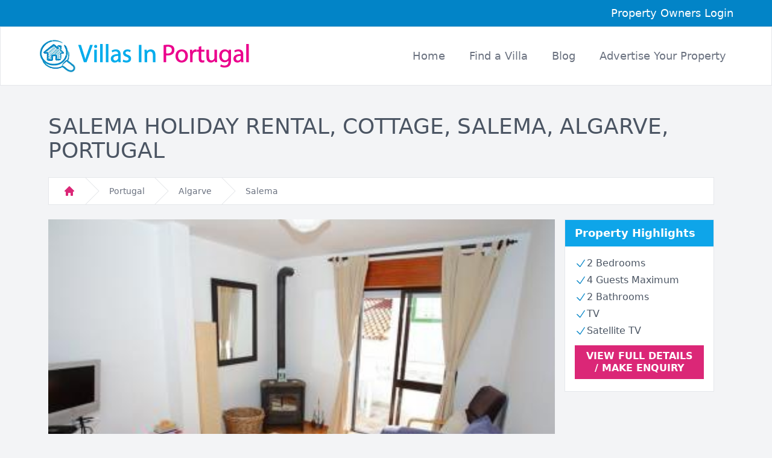

--- FILE ---
content_type: text/html; charset=utf-8
request_url: https://www.villasinportugal.com/property/118095/
body_size: 18804
content:

<!DOCTYPE html>
<html lang="en">
<head>
<meta charset="utf-8" />
<meta http-equiv="X-UA-Compatible" content="IE=edge" />
<meta name="viewport" content="width=device-width, initial-scale=1" />
<meta name="format-detection" content="telephone=no" />
<link rel="icon" href="/images/favicon.png" type="image/x-icon"/>
<link rel="stylesheet" href="/style.css" type="text/css">

<title>Salema holiday rental, cottage, Salema, Algarve, Portugal | Villas in Portugal</title>
<meta name="robots" content="noindex" />


<!-- Google Tag Manager -->
<script>(function(w,d,s,l,i){w[l]=w[l]||[];w[l].push({'gtm.start':
new Date().getTime(),event:'gtm.js'});var f=d.getElementsByTagName(s)[0],
j=d.createElement(s),dl=l!='dataLayer'?'&l='+l:'';j.async=true;j.src=
'https://www.googletagmanager.com/gtm.js?id='+i+dl;f.parentNode.insertBefore(j,f);
})(window,document,'script','dataLayer','GTM-PX862V8');</script>
<!-- End Google Tag Manager -->
</head>
<body class="bg-gray-100">
<!-- Google Tag Manager (noscript) -->
<noscript><iframe src="https://www.googletagmanager.com/ns.html?id=GTM-PX862V8"
height="0" width="0" style="display:none;visibility:hidden"></iframe></noscript>
<!-- End Google Tag Manager (noscript) -->
<form method="post" action="./?prop_ref=118095" id="form1">
<div class="aspNetHidden">
<input type="hidden" name="__VIEWSTATE" id="__VIEWSTATE" value="/wEPDwUJLTcwMTU2NzA1ZGRCjY2ld5Y27pda8Mrv35W9idumBN4ikSrjFVrY7xt3+w==" />
</div>

<script type="text/javascript">
//<![CDATA[
var theForm = document.forms['form1'];
if (!theForm) {
    theForm = document.form1;
}
function __doPostBack(eventTarget, eventArgument) {
    if (!theForm.onsubmit || (theForm.onsubmit() != false)) {
        theForm.__EVENTTARGET.value = eventTarget;
        theForm.__EVENTARGUMENT.value = eventArgument;
        theForm.submit();
    }
}
//]]>
</script>


<script src="/WebResource.axd?d=u4rmmmcL-EzuKa2TZg2Bcsa4fbTkaWd2emmEyUfhNwMiCf0PWbsNTlAjJ_wRDoUqlXMy5UXH-3Q_HCwF2vYWVYadndu8ShDBHZ7EufkgVN81&amp;t=638901572248157332" type="text/javascript"></script>

<div class="aspNetHidden">

	<input type="hidden" name="__VIEWSTATEGENERATOR" id="__VIEWSTATEGENERATOR" value="C0ED402C" />
	<input type="hidden" name="__SCROLLPOSITIONX" id="__SCROLLPOSITIONX" value="0" />
	<input type="hidden" name="__SCROLLPOSITIONY" id="__SCROLLPOSITIONY" value="0" />
	<input type="hidden" name="__EVENTTARGET" id="__EVENTTARGET" value="" />
	<input type="hidden" name="__EVENTARGUMENT" id="__EVENTARGUMENT" value="" />
</div>

<div>
     
     <header>
        <div class="w-full bg-sky-600 px-4">
            <div class="max-w-6xl mx-auto py-2 text-right">
                <a class="text-white text-lg" href="https://listings.ownershq.com/login/">Property Owners Login</a>
            </div> 
        </div>
        
        <div x-data="navigation" x-init="init">
            <nav x-ref="nav" 
            class="bg-white z-10 px-4 border border-gray-200" 
            :class="{ 'fixed top-0 w-full': isSticky }" 
            id="nav" 
            @click.away="closeMenu()">
                <div class="mx-auto max-w-6xl md:py-4">
                <div class="relative flex h-16 items-center justify-between">
                    <div class="absolute inset-y-0 right-0 flex items-center md:hidden">
                    <!-- Mobile menu button-->
                    <button 
                        @click="toggleMenu()" 
                        type="button" 
                        class="relative inline-flex items-center justify-center rounded-md p-2 text-gray-400 hover:bg-pink-600 hover:text-white focus:outline-none focus:ring-2 focus:ring-inset focus:ring-white" 
                        aria-controls="mobile-menu" 
                        :aria-expanded="isOpen"
                        >
                        <span class="absolute -inset-0.5"></span>
                        <span class="sr-only">Open main menu</span>

                        <svg 
                        class="h-6 w-6" 
                        :class="{ 'hidden': isOpen, 'block': !isOpen }"
                        fill="none" 
                        viewBox="0 0 24 24" 
                        stroke-width="1.5" 
                        stroke="currentColor" 
                        aria-hidden="true"
                        >
                        <path stroke-linecap="round" stroke-linejoin="round" d="M3.75 6.75h16.5M3.75 12h16.5m-16.5 5.25h16.5" />
                        </svg>

                        <svg 
                        class="h-6 w-6" 
                        :class="{ 'block': isOpen, 'hidden': !isOpen }"
                        fill="none" 
                        viewBox="0 0 24 24" 
                        stroke-width="1.5" 
                        stroke="currentColor" 
                        aria-hidden="true"
                        >
                        <path stroke-linecap="round" stroke-linejoin="round" d="M6 18L18 6M6 6l12 12" />
                        </svg>
                    </button>
                    </div>
                    <div class="flex flex-1 items-center justify-between sm:items-center sm:justify-between">
                    <div class="flex flex-shrink-0 items-center">
                        <img class="w-48 h-auto md:w-64 lg:w-auto" src="/images/villas-logo.png" alt="Villas in Portugal">
                    </div>
                    <div class="hidden sm:ml-6 md:block">
                        <div class="flex space-x-4">
                        <a href="/" class="rounded-md px-3 py-2 text-base lg:text-lg font-medium text-gray-500 hover:text-pink-600" aria-current="page">Home</a>
                        <a href="/all-rentals/" class="rounded-md px-3 py-2 text-base lg:text-lg font-medium text-gray-500 hover:text-pink-600">Find a Villa</a>
                        <a href="/blog/" class="rounded-md px-3 py-2 text-base lg:text-lg font-medium text-gray-500 hover:text-pink-600">Blog</a>
                        <a href="/advertise/" class="rounded-md px-3 py-2 text-base lg:text-lg font-medium text-gray-500 hover:text-pink-600">Advertise <span class="hidden lg:inline">Your Property</span></a>
                        </div>
                    </div>
                    </div>
                </div>
                </div>
            
                <!-- Mobile menu, show/hide based on menu state. -->
                <div 
                x-ref="mobileMenu"
                class="md:hidden" 
                id="mobile-menu" 
                x-show="isOpen" 
                x-transition:enter="transition ease-out duration-100"
                x-transition:enter-start="transform opacity-0 scale-95"
                x-transition:enter-end="transform opacity-100 scale-100"
                x-transition:leave="transition ease-in duration-75"
                x-transition:leave-start="transform opacity-100 scale-100"
                x-transition:leave-end="transform opacity-0 scale-95"
                >
                <div class="space-y-1 px-2 pb-3 pt-2">
                    <a href="/" class="block rounded-md px-3 py-2 text-base font-medium text-gray-600 hover:text-pink-600" aria-current="page">Home</a>
                    <a href="/all-rentals/" class="block rounded-md px-3 py-2 text-base font-medium text-gray-600 hover:text-pink-600">Find a Villa</a>
                    <a href="/blog/" class="block rounded-md px-3 py-2 text-base font-medium text-gray-600 hover:text-pink-600">Blog</a>
                    <a href="/advertise/" class="block rounded-md px-3 py-2 text-base font-medium text-gray-600 hover:text-pink-600">Advertise Your Property</a>
                </div>
                </div>
            </nav>
        </div>
     </header> 
     <!-- end header -->

    

<script defer src="https://cdn.jsdelivr.net/npm/@alpinejs/collapse@3.x.x/dist/cdn.min.js"></script>
<script defer src="https://cdn.jsdelivr.net/npm/alpinejs@3.x.x/dist/cdn.min.js"></script>

<div class="max-w-6xl mx-auto">
    <div class="pt-12 pb-6 px-4">
        <h1 class="text-4xl font-normal text-gray-600 uppercase pb-6">Salema holiday rental, cottage, Salema, Algarve, Portugal</h1>
        <nav class="flex bg-white lg:mr-4 border border-gray-200" aria-label="Breadcrumb">
            <ol role="list" class="flex space-x-4 bg-white px-6">
                <li class="flex">
                <div class="flex items-center">
                    <a href="/" class="text-gray-400 hover:text-gray-500">
                    <svg class="h-5 w-5 flex-shrink-0 text-pink-600" viewBox="0 0 20 20" fill="currentColor" aria-hidden="true">
                        <path fill-rule="evenodd" d="M9.293 2.293a1 1 0 011.414 0l7 7A1 1 0 0117 11h-1v6a1 1 0 01-1 1h-2a1 1 0 01-1-1v-3a1 1 0 00-1-1H9a1 1 0 00-1 1v3a1 1 0 01-1 1H5a1 1 0 01-1-1v-6H3a1 1 0 01-.707-1.707l7-7z" clip-rule="evenodd" />
                    </svg>
                    <span class="sr-only">Home</span>
                    </a>
                </div>
                </li>
                <li class="hidden sm:flex"><div class="flex items-center"><svg class="h-full w-6 flex-shrink-0 text-gray-200" viewBox="0 0 24 44" preserveAspectRatio="none" fill="currentColor" aria-hidden="true"><path d="M.293 0l22 22-22 22h1.414l22-22-22-22H.293z" /></svg><a href="/all-rentals/" class="ml-4 text-sm font-medium text-gray-500 hover:text-pink-600">Portugal</a></div></li><li class="flex"><div class="flex items-center"><svg class="h-full w-6 flex-shrink-0 text-gray-200" viewBox="0 0 24 44" preserveAspectRatio="none" fill="currentColor" aria-hidden="true"><path d="M.293 0l22 22-22 22h1.414l22-22-22-22H.293z" /></svg><a href="/algarve/" class="ml-4 text-sm font-medium text-gray-500 hover:text-pink-600">Algarve</a></div></li><li class="flex"><div class="flex items-center"><svg class="h-full w-6 flex-shrink-0 text-gray-200" viewBox="0 0 24 44" preserveAspectRatio="none" fill="currentColor" aria-hidden="true"><path d="M.293 0l22 22-22 22h1.414l22-22-22-22H.293z" /></svg><a href="/salema/" class="ml-4 text-sm font-medium text-gray-500 hover:text-pink-600">Salema</a></div></li>
            </ol>
        </nav>
    </div>

    <div class="flex px-4">
        <div class="w-full lg:w-3/4 pb-12">
            <div class="mb-8">
			    <img src="https://clickstay.s3-eu-west-1.amazonaws.com/images/property/118095/385x290/b717b02c-6ab1-441f-b82c-ef2cf0483b24118095_HiRes.jpg" class="w-full max-h-[34rem] object-cover" />
		    </div>

            <div class="bg-white  sm:flex sm:justify-between p-3 border border-gray-200 mb-8">
			    <p class="text-gray-600"><span class="text-gray-800 font-semibold">LOCATION: </span>Salema, Algarve</p>
			    <p class="text-pink-600 font-medium">From: &pound;468 p.w.</p>
		    </div>

            <div class="text-gray-600 leading-6 mb-8 [&>p]:mb-4">
			    <p>Casa dos Pescadores is a beautifully restored two-bedroom fisherman’s cottage in Salema. This traditional fisherman’s village is 12 km from Lagos in the Western Algarve and the cottage itself is less than 50 metres from the sea.</p><p>There are eleven bars and restaurants within walking distance and Saint Vincent is approximately a thirty-minute drive. The historical town of Sagres is fifteen minutes away.</p><p>The accommodation on the ground floor consists of a twin bedroom, a bathroom and a fully-equipped kitchen. </p><p>There is a sitting room on this floor as is the dining room. The cottage has satellite television.</p>
                <p>To see further details on this property such as an enhanced description, more photos, an availability calendar and full pricing information please click the button below.</p>
			    <p>You will be redirected to the Click Stay website where you can also make an enquiry with the owner and book the property online.</p> 
		    </div>
            <a onclick="ga('send', 'event', 'Outbound Links', 'Click', 'leftVRaff');" href="http://www.clickstay.com/advert.aspx?ref=118095&referrer=60305" target="_blank" class="bg-pink-600 hover:bg-sky-500 text-sm md:text-lg text-white px-12 py-2 text-center uppercase font-normal mb-3">View Full Details / Make Enquiry</a>
        </div>

        <div class="hidden lg:block w-1/4 px-4 ">
            <div class="bg-white mb-6 border border-gray-200">
                <h1 class="bg-sky-500 px-4 py-2 text-lg text-white font-semibold">Property Highlights</h1>
                <div class="px-4 py-2">
                    <ul class="text-gray-600 py-2 [&>li]:mb-1">
                        <li class="flex"><div class="flex items-center gap-2"><svg fill="none" viewBox="0 0 24 24" stroke-width="1.5" stroke="currentColor" class="w-5 text-sky-600"><path stroke-linecap="round" stroke-linejoin="round" d="m4.5 12.75 6 6 9-13.5" /></svg><span>2 Bedrooms</span</div></li><li class="flex"><div class="flex items-center gap-2"><svg fill="none" viewBox="0 0 24 24" stroke-width="1.5" stroke="currentColor" class="w-5 text-sky-600"><path stroke-linecap="round" stroke-linejoin="round" d="m4.5 12.75 6 6 9-13.5" /></svg><span>4 Guests Maximum</span</div></li><li class="flex"><div class="flex items-center gap-2"><svg fill="none" viewBox="0 0 24 24" stroke-width="1.5" stroke="currentColor" class="w-5 text-sky-600"><path stroke-linecap="round" stroke-linejoin="round" d="m4.5 12.75 6 6 9-13.5" /></svg><span>2 Bathrooms</span</div></li><li class="flex"><div class="flex items-center gap-2"><svg fill="none" viewBox="0 0 24 24" stroke-width="1.5" stroke="currentColor" class="w-5 text-sky-600"><path stroke-linecap="round" stroke-linejoin="round" d="m4.5 12.75 6 6 9-13.5" /></svg><span>TV</span</div></li><li class="flex"><div class="flex items-center gap-2"><svg fill="none" viewBox="0 0 24 24" stroke-width="1.5" stroke="currentColor" class="w-5 text-sky-600"><path stroke-linecap="round" stroke-linejoin="round" d="m4.5 12.75 6 6 9-13.5" /></svg><span>Satellite TV</span</div></li>
                    </ul>
                    <a onclick="ga('send', 'event', 'Outbound Links', 'Click', 'leftVRaff');" href="http://www.clickstay.com/advert.aspx?ref=118095&referrer=60305" target="_blank" class="bg-pink-600 hover:bg-sky-500 leading-5 text-white px-4 py-2 block text-center uppercase font-semibold mb-3"">View Full Details / Make Enquiry</a>
                </div> 
            </div>
        </div>

    </div>
    
</div>



    <div>
        <footer>
            <div class="bg-zinc-800 w-full">
                <div class="grid grid-cols-12 max-w-6xl mx-auto text-gray-300 pt-8 pb-12">
                    <div class="col-span-12 md:col-span-6 lg:col-span-2 px-4 pb-6 md:pb-0 md:mb-6 lg:pb-0">
                        <h3 class="text-3xl font-light mb-4 md:mb-6">Site Areas</h3>
                        <ul class="[&>li]:mb-2">
                        <li><a href="/about/"><i class="fa fa-circle-o" aria-hidden="true"></i> About Us</a></li>
                        <li><a href="/contact/"><i class="fa fa-circle-o" aria-hidden="true"></i> Contact Us</a></li>         
                        <li><a href="/privacy/"><i class="fa fa-circle-o" aria-hidden="true"></i> Privacy Policy</a></li>
                        <li><a href="/terms/"><i class="fa fa-circle-o" aria-hidden="true"></i> Terms & Conditions</a></li>
                        <li><a href="/sitemap/"><i class="fa fa-circle-o" aria-hidden="true"></i> Sitemap</a></li>
                        </ul>
                    </div> 
                    <div class="col-span-12 md:col-span-6 lg:col-span-3 px-4 pb-6 md:pb-0">
                        <h3 class="text-3xl font-light mb-4 md:mb-6">Information</h3>
                        <ul class="[&>li]:mb-2">
                        <li><a href="/advertise/"><i class="fa fa-circle-o" aria-hidden="true"></i> Advertise Your Property</a></li>
                        <li><a href="/how-to-book/"><i class="fa fa-circle-o" aria-hidden="true"></i> How to Book</a></li>
                        </ul>
                    </div> 
                    <div class="col-span-12 md:col-span-6 lg:col-span-4 px-4 pb-6 md:pb-0">
                        <h3 class="text-3xl font-light mb-4 md:mb-6">Newsletter Sign Up</h3>
                        <p class="mb-4">Join our newsletter featuring the best travel content from around the web, and new Greece property updates.</p>
                        <div class="mb-4 ">
                            <input type="email" class="form-control" placeholder="Email Address">
                            <button type="submit" class="bg-sky-600 text-white px-6 py-2">Sign Up</button>
                        </div>
                        <p><span>(Unsubscribe easily at any time from any email)</span></p>
                    </div> 
                    <div class="col-span-12 md:col-span-6 lg:col-span-3 px-4">
                        <h3 class="text-3xl font-light mb-4 md:mb-6">Address</h3>
                        <p class="mb-4">3 Melton Park, Redcliff Road, Melton, HU14 3RS</p>
                        <p class="mb-4">Telephone: 0330 223 55 77</p> 
                        <p class="mb-4">Email: info@villahunters.com</p> 
                    </div>
                </div>
            </div> 
            <div class="bg-zinc-900 w-full">
                <div class="text-center p-4 top-32">
                    <p class="text-gray-300">&copy; Copyright 2024 - VillasInPortugal.com</p>
                </div>
            </div>
        </footer>
    </div>
     
<script>
    document.addEventListener('alpine:init', () => {
        Alpine.data('navigation', () => ({
            isSticky: false,
            isOpen: false,
            navTop: 0,
            init() {
                this.$nextTick(() => {
                    if (this.$refs.nav) {
                        this.navTop = this.$refs.nav.offsetTop;
                        this.checkSticky();
                        window.addEventListener('scroll', () => this.checkSticky());
                    }
                });
            },
            checkSticky() {
                if (this.$refs.nav) {
                    this.isSticky = window.pageYOffset > this.navTop;
                }
            },
            toggleMenu() {
                this.isOpen = !this.isOpen;
            },
            closeMenu() {
                this.isOpen = false;
            }
        }));
    });
</script>

    
        
</div>


<script type="text/javascript">
//<![CDATA[

theForm.oldSubmit = theForm.submit;
theForm.submit = WebForm_SaveScrollPositionSubmit;

theForm.oldOnSubmit = theForm.onsubmit;
theForm.onsubmit = WebForm_SaveScrollPositionOnSubmit;
//]]>
</script>
</form>
</body>
</html>